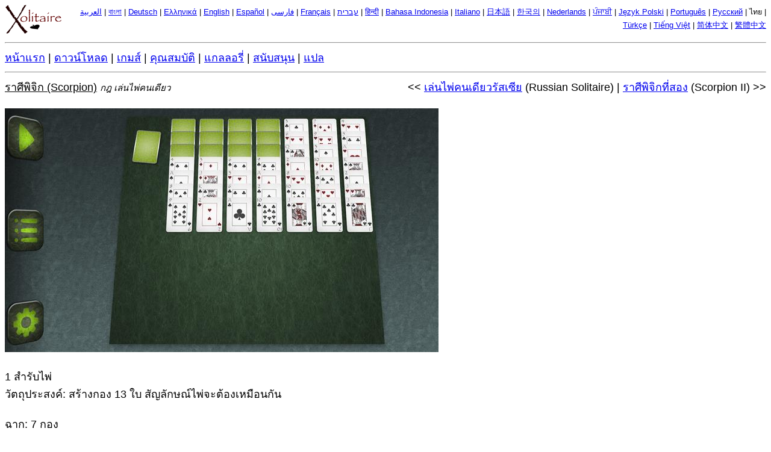

--- FILE ---
content_type: text/html
request_url: http://escapedivision.com/xolitaire/th/games/scorpion.html
body_size: 1619
content:
<!DOCTYPE html>
<html lang="th" dir="ltr">
  <head>
    <meta charset="UTF-8" />
    <title>Xolitaire - ราศีพิจิก (Scorpion)</title>
    <meta name="description" content="Xolitaire - ราศีพิจิก (Scorpion) กฎ เล่นไพ่คนเดียว. Available for Windows, Macintosh, iOS, and Android." />
  </head>
  <body>
    <a name="top"></a>
    <font style="font-family: Helvetica,Arial,sans-serif;" size="+1">
      <table border="0" cellpadding="0" cellspacing="0" width="100%" lang="mul" dir="ltr">
        <tbody>
          <tr>
            <td valign="top" width="104px">
              <a href="../index.html"><img border="0" width="96" height="48" alt="Xolitaire logo" src="../../images/logos/logo_xolitaire_96x48.png" /></a>
            </td>
            <td align="right" valign="top">
              <small><small><a href="../../ar/games/scorpion.html">العربية</a> | <a href="../../bn/games/scorpion.html">বাংলা</a> | <a href="../../de/games/scorpion.html">Deutsch</a> | <a href="../../el/games/scorpion.html">Ελληνικά</a> | <a href="../../en/games/scorpion.html">English</a> | <a href="../../es/games/scorpion.html">Español</a> | <a href="../../fa/games/scorpion.html">فارسی</a> | <a href="../../fr/games/scorpion.html">Français</a> | <a href="../../he/games/scorpion.html">עברית</a> | <a href="../../hi/games/scorpion.html">हिन्दी</a> | <a href="../../id/games/scorpion.html">Bahasa Indonesia</a> | <a href="../../it/games/scorpion.html">Italiano</a> | <a href="../../ja/games/scorpion.html">日本語</a> | <a href="../../ko/games/scorpion.html">한국의</a> | <a href="../../nl/games/scorpion.html">Nederlands</a> | <a href="../../pa/games/scorpion.html">ਪੰਜਾਬੀ</a> | <a href="../../pl/games/scorpion.html">Język Polski</a> | <a href="../../pt/games/scorpion.html">Português</a> | <a href="../../ru/games/scorpion.html">Русский</a> | ไทย | <a href="../../tr/games/scorpion.html">Türkçe</a> | <a href="../../vi/games/scorpion.html">Tiếng Việt</a> | <a href="../../zh-hans/games/scorpion.html">简体中文</a> | <a href="../../zh-hant/games/scorpion.html">繁體中文</a></small></small>
            </td>
          </tr>
        </tbody>
      </table>
      <hr />
      <a href="../index.html">หน้าแรก</a> | <a href="../download/index.html">ดาวน์โหลด</a> | <a href="../games/index.html">เกมส์</a> | <a href="../features/index.html">คุณสมบัติ</a> | <a href="../gallery/index.html">แกลลอรี่</a> | <a href="../support/index.html">สนับสนุน</a> | <a href="../translation/index.html">แปล</a>
      <hr />
      <u>ราศีพิจิก (Scorpion)</u> <small><i>กฎ เล่นไพ่คนเดียว</i></small><span style="float:right;">&lt;&lt; <a href="russian_solitaire.html">เล่นไพ่คนเดียวรัสเซีย</a> (Russian Solitaire) | <a href="scorpion_ii.html">ราศีพิจิกที่สอง</a> (Scorpion II) &gt;&gt;</span><br />
      <br />
      <img border="0" width="720" height="405" alt="ราศีพิจิก (Scorpion solitaire)"
        src="../../images/games/scorpion_01.jpg" /><br />
      <br />
      1 สำรับไพ่<br />
      วัตถุประสงค์: สร้างกอง 13 ใบ สัญลักษณ์ไพ่จะต้องเหมือนกัน<br />
      <br />
      ฉาก: 7 กอง<br />
      ไพ่อยู่ในลำดับถัดลงมา สัญลักษณ์ไพ่จะต้องเหมือนกัน<br />
      คุณสามารถเลือกและย้ายกลุ่มของไพ่<br />
      <br />
      คลังสินค้า: 3 ไพ่<br />
      ย้ายไพ่กองอยู่ใน ฉาก แต่ละ<br />
            <br />
      รูปแบบ:<br />
      &#160;&#160;&#160; <a href="scorpion_ii.html">ราศีพิจิกที่สอง</a> (Scorpion II) | <a href="three_blind_mice.html">หนูตาบอดสาม</a> (Three Blind Mice) | <a href="wasp.html">ต่อ</a> (Wasp)<br />
      <br />
      <img border="0" width="720" height="405" alt="ราศีพิจิก (Scorpion solitaire)"
        src="../../images/games/scorpion_02.jpg" /><br />
      <br />
      <img border="0" width="720" height="405" alt="ราศีพิจิก (Scorpion solitaire)"
        src="../../images/games/scorpion_03.jpg" /><br />
      <br />
      <img border="0" width="405" height="720" alt="ราศีพิจิก (Scorpion solitaire)"
        src="../../images/games/scorpion_04.jpg" /><br />
      <br />
      <a href="#top">กลับสู่ด้านบน</a>
    </font>
  </body>
</html>
